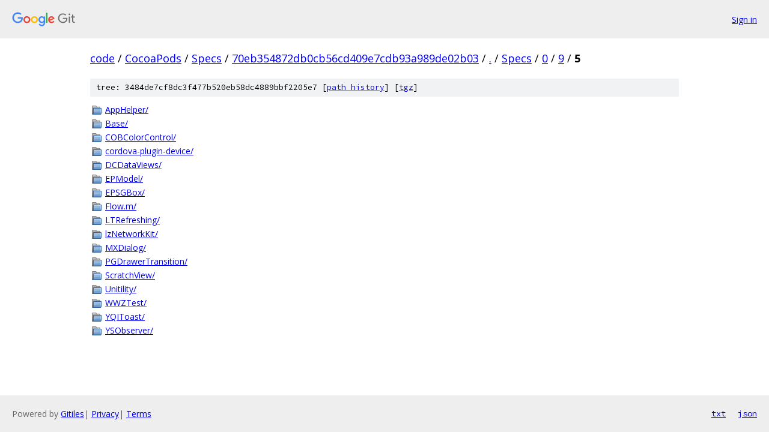

--- FILE ---
content_type: text/html; charset=utf-8
request_url: https://code.googlesource.com/CocoaPods/Specs/+/70eb354872db0cb56cd409e7cdb93a989de02b03/Specs/0/9/5?autodive=0%2F%2F%2F%2F%2F%2F%2F%2F/
body_size: 1065
content:
<!DOCTYPE html><html lang="en"><head><meta charset="utf-8"><meta name="viewport" content="width=device-width, initial-scale=1"><title>Specs/0/9/5 - CocoaPods/Specs - Git at Google</title><link rel="stylesheet" type="text/css" href="/+static/base.css"><!-- default customHeadTagPart --></head><body class="Site"><header class="Site-header"><div class="Header"><a class="Header-image" href="/"><img src="//www.gstatic.com/images/branding/lockups/2x/lockup_git_color_108x24dp.png" width="108" height="24" alt="Google Git"></a><div class="Header-menu"> <a class="Header-menuItem" href="https://accounts.google.com/AccountChooser?faa=1&amp;continue=https://code.googlesource.com/login/CocoaPods/Specs/%2B/70eb354872db0cb56cd409e7cdb93a989de02b03/Specs/0/9/5?autodive%3D0%252F%252F%252F%252F%252F%252F%252F%252F%252F">Sign in</a> </div></div></header><div class="Site-content"><div class="Container "><div class="Breadcrumbs"><a class="Breadcrumbs-crumb" href="/?format=HTML">code</a> / <a class="Breadcrumbs-crumb" href="/CocoaPods/">CocoaPods</a> / <a class="Breadcrumbs-crumb" href="/CocoaPods/Specs/">Specs</a> / <a class="Breadcrumbs-crumb" href="/CocoaPods/Specs/+/70eb354872db0cb56cd409e7cdb93a989de02b03">70eb354872db0cb56cd409e7cdb93a989de02b03</a> / <a class="Breadcrumbs-crumb" href="/CocoaPods/Specs/+/70eb354872db0cb56cd409e7cdb93a989de02b03/?autodive=0%2F%2F%2F%2F%2F%2F%2F%2F%2F">.</a> / <a class="Breadcrumbs-crumb" href="/CocoaPods/Specs/+/70eb354872db0cb56cd409e7cdb93a989de02b03/Specs?autodive=0%2F%2F%2F%2F%2F%2F%2F%2F%2F">Specs</a> / <a class="Breadcrumbs-crumb" href="/CocoaPods/Specs/+/70eb354872db0cb56cd409e7cdb93a989de02b03/Specs/0?autodive=0%2F%2F%2F%2F%2F%2F%2F%2F%2F">0</a> / <a class="Breadcrumbs-crumb" href="/CocoaPods/Specs/+/70eb354872db0cb56cd409e7cdb93a989de02b03/Specs/0/9?autodive=0%2F%2F%2F%2F%2F%2F%2F%2F%2F">9</a> / <span class="Breadcrumbs-crumb">5</span></div><div class="TreeDetail"><div class="u-sha1 u-monospace TreeDetail-sha1">tree: 3484de7cf8dc3f477b520eb58dc4889bbf2205e7 [<a href="/CocoaPods/Specs/+log/70eb354872db0cb56cd409e7cdb93a989de02b03/Specs/0/9/5">path history</a>] <span>[<a href="/CocoaPods/Specs/+archive/70eb354872db0cb56cd409e7cdb93a989de02b03/Specs/0/9/5.tar.gz">tgz</a>]</span></div><ol class="FileList"><li class="FileList-item FileList-item--gitTree" title="Tree - AppHelper/"><a class="FileList-itemLink" href="/CocoaPods/Specs/+/70eb354872db0cb56cd409e7cdb93a989de02b03/Specs/0/9/5/AppHelper?autodive=0%2F%2F%2F%2F%2F%2F%2F%2F%2F/">AppHelper/</a></li><li class="FileList-item FileList-item--gitTree" title="Tree - Base/"><a class="FileList-itemLink" href="/CocoaPods/Specs/+/70eb354872db0cb56cd409e7cdb93a989de02b03/Specs/0/9/5/Base?autodive=0%2F%2F%2F%2F%2F%2F%2F%2F%2F/">Base/</a></li><li class="FileList-item FileList-item--gitTree" title="Tree - COBColorControl/"><a class="FileList-itemLink" href="/CocoaPods/Specs/+/70eb354872db0cb56cd409e7cdb93a989de02b03/Specs/0/9/5/COBColorControl?autodive=0%2F%2F%2F%2F%2F%2F%2F%2F%2F/">COBColorControl/</a></li><li class="FileList-item FileList-item--gitTree" title="Tree - cordova-plugin-device/"><a class="FileList-itemLink" href="/CocoaPods/Specs/+/70eb354872db0cb56cd409e7cdb93a989de02b03/Specs/0/9/5/cordova-plugin-device?autodive=0%2F%2F%2F%2F%2F%2F%2F%2F%2F/">cordova-plugin-device/</a></li><li class="FileList-item FileList-item--gitTree" title="Tree - DCDataViews/"><a class="FileList-itemLink" href="/CocoaPods/Specs/+/70eb354872db0cb56cd409e7cdb93a989de02b03/Specs/0/9/5/DCDataViews?autodive=0%2F%2F%2F%2F%2F%2F%2F%2F%2F/">DCDataViews/</a></li><li class="FileList-item FileList-item--gitTree" title="Tree - EPModel/"><a class="FileList-itemLink" href="/CocoaPods/Specs/+/70eb354872db0cb56cd409e7cdb93a989de02b03/Specs/0/9/5/EPModel?autodive=0%2F%2F%2F%2F%2F%2F%2F%2F%2F/">EPModel/</a></li><li class="FileList-item FileList-item--gitTree" title="Tree - EPSGBox/"><a class="FileList-itemLink" href="/CocoaPods/Specs/+/70eb354872db0cb56cd409e7cdb93a989de02b03/Specs/0/9/5/EPSGBox?autodive=0%2F%2F%2F%2F%2F%2F%2F%2F%2F/">EPSGBox/</a></li><li class="FileList-item FileList-item--gitTree" title="Tree - Flow.m/"><a class="FileList-itemLink" href="/CocoaPods/Specs/+/70eb354872db0cb56cd409e7cdb93a989de02b03/Specs/0/9/5/Flow.m?autodive=0%2F%2F%2F%2F%2F%2F%2F%2F%2F/">Flow.m/</a></li><li class="FileList-item FileList-item--gitTree" title="Tree - LTRefreshing/"><a class="FileList-itemLink" href="/CocoaPods/Specs/+/70eb354872db0cb56cd409e7cdb93a989de02b03/Specs/0/9/5/LTRefreshing?autodive=0%2F%2F%2F%2F%2F%2F%2F%2F%2F/">LTRefreshing/</a></li><li class="FileList-item FileList-item--gitTree" title="Tree - lzNetworkKit/"><a class="FileList-itemLink" href="/CocoaPods/Specs/+/70eb354872db0cb56cd409e7cdb93a989de02b03/Specs/0/9/5/lzNetworkKit?autodive=0%2F%2F%2F%2F%2F%2F%2F%2F%2F/">lzNetworkKit/</a></li><li class="FileList-item FileList-item--gitTree" title="Tree - MXDialog/"><a class="FileList-itemLink" href="/CocoaPods/Specs/+/70eb354872db0cb56cd409e7cdb93a989de02b03/Specs/0/9/5/MXDialog?autodive=0%2F%2F%2F%2F%2F%2F%2F%2F%2F/">MXDialog/</a></li><li class="FileList-item FileList-item--gitTree" title="Tree - PGDrawerTransition/"><a class="FileList-itemLink" href="/CocoaPods/Specs/+/70eb354872db0cb56cd409e7cdb93a989de02b03/Specs/0/9/5/PGDrawerTransition?autodive=0%2F%2F%2F%2F%2F%2F%2F%2F%2F/">PGDrawerTransition/</a></li><li class="FileList-item FileList-item--gitTree" title="Tree - ScratchView/"><a class="FileList-itemLink" href="/CocoaPods/Specs/+/70eb354872db0cb56cd409e7cdb93a989de02b03/Specs/0/9/5/ScratchView?autodive=0%2F%2F%2F%2F%2F%2F%2F%2F%2F/">ScratchView/</a></li><li class="FileList-item FileList-item--gitTree" title="Tree - Unitility/"><a class="FileList-itemLink" href="/CocoaPods/Specs/+/70eb354872db0cb56cd409e7cdb93a989de02b03/Specs/0/9/5/Unitility?autodive=0%2F%2F%2F%2F%2F%2F%2F%2F%2F/">Unitility/</a></li><li class="FileList-item FileList-item--gitTree" title="Tree - WWZTest/"><a class="FileList-itemLink" href="/CocoaPods/Specs/+/70eb354872db0cb56cd409e7cdb93a989de02b03/Specs/0/9/5/WWZTest?autodive=0%2F%2F%2F%2F%2F%2F%2F%2F%2F/">WWZTest/</a></li><li class="FileList-item FileList-item--gitTree" title="Tree - YQIToast/"><a class="FileList-itemLink" href="/CocoaPods/Specs/+/70eb354872db0cb56cd409e7cdb93a989de02b03/Specs/0/9/5/YQIToast?autodive=0%2F%2F%2F%2F%2F%2F%2F%2F%2F/">YQIToast/</a></li><li class="FileList-item FileList-item--gitTree" title="Tree - YSObserver/"><a class="FileList-itemLink" href="/CocoaPods/Specs/+/70eb354872db0cb56cd409e7cdb93a989de02b03/Specs/0/9/5/YSObserver?autodive=0%2F%2F%2F%2F%2F%2F%2F%2F%2F/">YSObserver/</a></li></ol></div></div> <!-- Container --></div> <!-- Site-content --><footer class="Site-footer"><div class="Footer"><span class="Footer-poweredBy">Powered by <a href="https://gerrit.googlesource.com/gitiles/">Gitiles</a>| <a href="https://policies.google.com/privacy">Privacy</a>| <a href="https://policies.google.com/terms">Terms</a></span><span class="Footer-formats"><a class="u-monospace Footer-formatsItem" href="?format=TEXT">txt</a> <a class="u-monospace Footer-formatsItem" href="?format=JSON">json</a></span></div></footer></body></html>